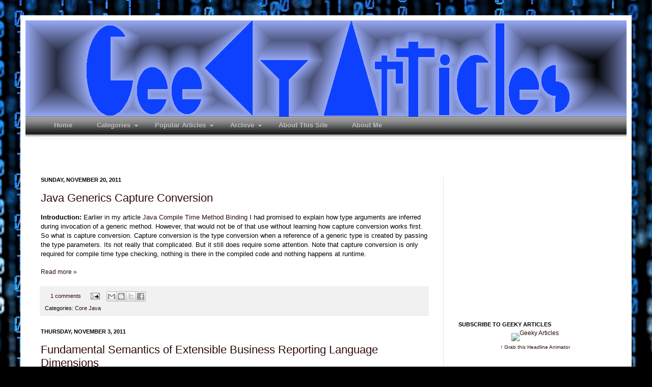

--- FILE ---
content_type: text/html; charset=UTF-8
request_url: https://www.geekyarticles.com/2011/11/
body_size: 15600
content:
<!DOCTYPE html>
<html class='v2' dir='ltr' xmlns='http://www.w3.org/1999/xhtml' xmlns:b='http://www.google.com/2005/gml/b' xmlns:data='http://www.google.com/2005/gml/data' xmlns:expr='http://www.google.com/2005/gml/expr'>
<head>
<link href='https://www.blogger.com/static/v1/widgets/335934321-css_bundle_v2.css' rel='stylesheet' type='text/css'/>
<meta content='IE=EmulateIE7' http-equiv='X-UA-Compatible'/>
<meta content='width=1100' name='viewport'/>
<meta content='text/html; charset=UTF-8' http-equiv='Content-Type'/>
<meta content='blogger' name='generator'/>
<link href='https://www.geekyarticles.com/favicon.ico' rel='icon' type='image/x-icon'/>
<link href='http://www.geekyarticles.com/2011/11/' rel='canonical'/>
<link rel="alternate" type="application/atom+xml" title="Geeky Articles - Atom" href="https://www.geekyarticles.com/feeds/posts/default" />
<link rel="alternate" type="application/rss+xml" title="Geeky Articles - RSS" href="https://www.geekyarticles.com/feeds/posts/default?alt=rss" />
<link rel="service.post" type="application/atom+xml" title="Geeky Articles - Atom" href="https://www.blogger.com/feeds/5306086298334190114/posts/default" />
<!--Can't find substitution for tag [blog.ieCssRetrofitLinks]-->
<meta content='http://www.geekyarticles.com/2011/11/' property='og:url'/>
<meta content='Geeky Articles' property='og:title'/>
<meta content='(Having problems temporarily due to probably some changes google made in blogger. Working hard to fix this).' property='og:description'/>
<title>Geeky Articles: November 2011</title>
<style id='page-skin-1' type='text/css'><!--
/*
-----------------------------------------------
Blogger Template Style
Name:     Simple
Designer: Josh Peterson
URL:      www.noaesthetic.com
----------------------------------------------- */
#navbar-iframe {
display: none !important;
}
/* Variable definitions
====================
<Variable name="keycolor" description="Main Color" type="color" default="#66bbdd"/>
<Group description="Page Text" selector="body">
<Variable name="body.font" description="Font" type="font"
default="normal normal 12px Arial, Tahoma, Helvetica, FreeSans, sans-serif"/>
<Variable name="body.text.color" description="Text Color" type="color" default="#222222"/>
</Group>
<Group description="Backgrounds" selector=".body-fauxcolumns-outer">
<Variable name="body.background.color" description="Outer Background" type="color" default="#66bbdd"/>
<Variable name="content.background.color" description="Main Background" type="color" default="#ffffff"/>
<Variable name="header.background.color" description="Header Background" type="color" default="transparent"/>
</Group>
<Group description="Links" selector=".main-outer">
<Variable name="link.color" description="Link Color" type="color" default="#2288bb"/>
<Variable name="link.visited.color" description="Visited Color" type="color" default="#888888"/>
<Variable name="link.hover.color" description="Hover Color" type="color" default="#33aaff"/>
</Group>
<Group description="Blog Title" selector=".header h1">
<Variable name="header.font" description="Font" type="font"
default="normal normal 60px Arial, Tahoma, Helvetica, FreeSans, sans-serif"/>
<Variable name="header.text.color" description="Title Color" type="color" default="#3399bb" />
</Group>
<Group description="Blog Description" selector=".header .description">
<Variable name="description.text.color" description="Description Color" type="color"
default="#777777" />
</Group>
<Group description="Tabs Text" selector=".tabs-inner .widget li a">
<Variable name="tabs.font" description="Font" type="font"
default="normal normal 14px Arial, Tahoma, Helvetica, FreeSans, sans-serif"/>
<Variable name="tabs.text.color" description="Text Color" type="color" default="#999999"/>
<Variable name="tabs.selected.text.color" description="Selected Color" type="color" default="#000000"/>
</Group>
<Group description="Tabs Background" selector=".tabs-outer .PageList">
<Variable name="tabs.background.color" description="Background Color" type="color" default="#f5f5f5"/>
<Variable name="tabs.selected.background.color" description="Selected Color" type="color" default="#eeeeee"/>
</Group>
<Group description="Post Title" selector="h3.post-title, .comments h4">
<Variable name="post.title.font" description="Font" type="font"
default="normal normal 22px Arial, Tahoma, Helvetica, FreeSans, sans-serif"/>
</Group>
<Group description="Date Header" selector=".date-header">
<Variable name="date.header.color" description="Text Color" type="color"
default="#000000"/>
<Variable name="date.header.background.color" description="Background Color" type="color"
default="transparent"/>
</Group>
<Group description="Post Footer" selector=".post-footer">
<Variable name="post.footer.text.color" description="Text Color" type="color" default="#666666"/>
<Variable name="post.footer.background.color" description="Background Color" type="color"
default="#f9f9f9"/>
<Variable name="post.footer.border.color" description="Shadow Color" type="color" default="#eeeeee"/>
</Group>
<Group description="Gadgets" selector="h2">
<Variable name="widget.title.font" description="Title Font" type="font"
default="normal bold 11px Arial, Tahoma, Helvetica, FreeSans, sans-serif"/>
<Variable name="widget.title.text.color" description="Title Color" type="color" default="#000000"/>
<Variable name="widget.alternate.text.color" description="Alternate Color" type="color" default="#999999"/>
</Group>
<Group description="Images" selector=".main-inner">
<Variable name="image.background.color" description="Background Color" type="color" default="#ffffff"/>
<Variable name="image.border.color" description="Border Color" type="color" default="#eeeeee"/>
<Variable name="image.text.color" description="Caption Text Color" type="color" default="#000000"/>
</Group>
<Group description="Accents" selector=".content-inner">
<Variable name="body.rule.color" description="Separator Line Color" type="color" default="#eeeeee"/>
<Variable name="tabs.border.color" description="Tabs Border Color" type="color" default="#e5e5e5"/>
</Group>
<Variable name="body.background" description="Body Background" type="background"
color="#d64646" default="$(color) none repeat scroll top left"/>
<Variable name="body.background.override" description="Body Background Override" type="string" default=""/>
<Variable name="body.background.gradient.cap" description="Body Gradient Cap" type="url"
default="url(http://www.blogblog.com/1kt/simple/gradients_light.png)"/>
<Variable name="body.background.gradient.tile" description="Body Gradient Tile" type="url"
default="url(http://www.blogblog.com/1kt/simple/body_gradient_tile_light.png)"/>
<Variable name="content.background.color.selector" description="Content Background Color Selector" type="string" default=".content-inner"/>
<Variable name="content.padding" description="Content Padding" type="length" default="10px"/>
<Variable name="content.padding.horizontal" description="Content Horizontal Padding" type="length" default="10px"/>
<Variable name="content.shadow.spread" description="Content Shadow Spread" type="length" default="40px"/>
<Variable name="content.shadow.spread.webkit" description="Content Shadow Spread (WebKit)" type="length" default="5px"/>
<Variable name="content.shadow.spread.ie" description="Content Shadow Spread (IE)" type="length" default="10px"/>
<Variable name="main.border.width" description="Main Border Width" type="length" default="0"/>
<Variable name="header.background.gradient" description="Header Gradient" type="url" default="none"/>
<Variable name="header.shadow.offset.left" description="Header Shadow Offset Left" type="length" default="-1px"/>
<Variable name="header.shadow.offset.top" description="Header Shadow Offset Top" type="length" default="-1px"/>
<Variable name="header.shadow.spread" description="Header Shadow Spread" type="length" default="1px"/>
<Variable name="header.padding" description="Header Padding" type="length" default="30px"/>
<Variable name="header.border.size" description="Header Border Size" type="length" default="1px"/>
<Variable name="header.bottom.border.size" description="Header Bottom Border Size" type="length" default="1px"/>
<Variable name="header.border.horizontalsize" description="Header Horizontal Border Size" type="length" default="0"/>
<Variable name="description.text.size" description="Description Text Size" type="string" default="140%"/>
<Variable name="tabs.margin.top" description="Tabs Margin Top" type="length" default="0" />
<Variable name="tabs.margin.side" description="Tabs Side Margin" type="length" default="30px" />
<Variable name="tabs.background.gradient" description="Tabs Background Gradient" type="url"
default="url(http://www.blogblog.com/1kt/simple/gradients_light.png)"/>
<Variable name="tabs.border.width" description="Tabs Border Width" type="length" default="1px"/>
<Variable name="tabs.bevel.border.width" description="Tabs Bevel Border Width" type="length" default="1px"/>
<Variable name="date.header.padding" description="Date Header Padding" type="string" default="inherit"/>
<Variable name="date.header.letterspacing" description="Date Header Letter Spacing" type="string" default="inherit"/>
<Variable name="date.header.margin" description="Date Header Margin" type="string" default="inherit"/>
<Variable name="post.margin.bottom" description="Post Bottom Margin" type="length" default="25px"/>
<Variable name="image.border.small.size" description="Image Border Small Size" type="length" default="2px"/>
<Variable name="image.border.large.size" description="Image Border Large Size" type="length" default="5px"/>
<Variable name="page.width.selector" description="Page Width Selector" type="string" default=".region-inner"/>
<Variable name="page.width" description="Page Width" type="string" default="auto"/>
<Variable name="main.section.margin" description="Main Section Margin" type="length" default="15px"/>
<Variable name="main.padding" description="Main Padding" type="length" default="15px"/>
<Variable name="main.padding.top" description="Main Padding Top" type="length" default="30px"/>
<Variable name="main.padding.bottom" description="Main Padding Bottom" type="length" default="30px"/>
<Variable name="paging.background"
color="#ffffff"
description="Background of blog paging area" type="background"
default="transparent none no-repeat scroll top center"/>
<Variable name="footer.bevel" description="Bevel border length of footer" type="length" default="0"/>
<Variable name="mobile.background.overlay" description="Mobile Background Overlay" type="string"
default="transparent none repeat scroll top left"/>
<Variable name="mobile.background.size" description="Mobile Background Size" type="string" default="auto"/>
<Variable name="startSide" description="Side where text starts in blog language" type="automatic" default="left"/>
<Variable name="endSide" description="Side where text ends in blog language" type="automatic" default="right"/>
*/
/* Content
----------------------------------------------- */
body {
font: normal normal 12px Arial, Tahoma, Helvetica, FreeSans, sans-serif;
color: #000000;
background: #000000 url(//themes.googleusercontent.com/image?id=1i_daHMzkzBNcV-v7uOhVYquMt20FCMbbTFxcHAARidZ6PYKs5-KeUa4Gm0erJ5vHVpot) repeat-x scroll top center /* Credit: enot-poloskun (http://www.istockphoto.com/googleimages.php?id=2904973&platform=blogger) */;
padding: 0 40px 40px 40px;
}
html body .region-inner {
min-width: 0;
max-width: 100%;
width: 100%;
}
a:link {
text-decoration:none;
color: #2e0a08;
}
a:visited {
text-decoration:none;
color: #696969;
}
a:hover {
text-decoration:underline;
color: #ff2707;
}
.body-fauxcolumn-outer .fauxcolumn-inner {
background: transparent none repeat scroll top left;
_background-image: none;
}
.body-fauxcolumn-outer .cap-top {
position: absolute;
z-index: 1;
height: 400px;
width: 100%;
background: #000000 url(//themes.googleusercontent.com/image?id=1i_daHMzkzBNcV-v7uOhVYquMt20FCMbbTFxcHAARidZ6PYKs5-KeUa4Gm0erJ5vHVpot) repeat-x scroll top center /* Credit: enot-poloskun (http://www.istockphoto.com/googleimages.php?id=2904973&platform=blogger) */;
}
.body-fauxcolumn-outer .cap-top .cap-left {
width: 100%;
background: transparent none repeat-x scroll top left;
_background-image: none;
}
.content-outer {
-moz-box-shadow: 0 0 40px rgba(0, 0, 0, .15);
-webkit-box-shadow: 0 0 5px rgba(0, 0, 0, .15);
-goog-ms-box-shadow: 0 0 10px #333333;
box-shadow: 0 0 40px rgba(0, 0, 0, .15);
margin-bottom: 1px;
}
.content-inner {
padding: 10px 10px;
}
.content-inner {
background-color: #ffffff;
}
/* Header
----------------------------------------------- */
.header-outer {
background: transparent none repeat-x scroll 0 -400px;
_background-image: none;
}
.Header h1 {
font: normal normal 60px Arial, Tahoma, Helvetica, FreeSans, sans-serif;
color: #6f1e21;
text-shadow: -1px -1px 1px rgba(0, 0, 0, .2);
}
.Header h1 a {
color: #6f1e21;
}
.Header .description {
font-size: 140%;
color: #464646;
}
.header-inner .Header .titlewrapper {
padding: 22px 30px;
}
.header-inner .Header .descriptionwrapper {
padding: 0 30px;
}
/* Tabs
----------------------------------------------- */
.tabs-inner .section:first-child {
border-top: 1px solid #e6e6e6;
}
.tabs-inner .section:first-child ul {
margin-top: -1px;
border-top: 1px solid #e6e6e6;
border-left: 0 solid #e6e6e6;
border-right: 0 solid #e6e6e6;
}
.tabs-inner .widget ul {
background: #ededed url(//www.blogblog.com/1kt/simple/gradients_light.png) repeat-x scroll 0 -800px;
_background-image: none;
border-bottom: 1px solid #e6e6e6;
margin-top: 0;
margin-left: -30px;
margin-right: -30px;
}
.tabs-inner .widget li a {
display: inline-block;
padding: .6em 1em;
font: normal normal 14px Arial, Tahoma, Helvetica, FreeSans, sans-serif;
color: #838383;
border-left: 1px solid #ffffff;
border-right: 1px solid #e6e6e6;
}
.tabs-inner .widget li:first-child a {
border-left: none;
}
.tabs-inner .widget li.selected a, .tabs-inner .widget li a:hover {
color: #000000;
background-color: #e5e5e5;
text-decoration: none;
}
/* Columns
----------------------------------------------- */
.main-outer {
border-top: 0 solid #e5e5e5;
}
.fauxcolumn-left-outer .fauxcolumn-inner {
border-right: 1px solid #e5e5e5;
}
.fauxcolumn-right-outer .fauxcolumn-inner {
border-left: 1px solid #e5e5e5;
}
/* Headings
----------------------------------------------- */
h2 {
margin: 0 0 1em 0;
font: normal bold 11px Arial, Tahoma, Helvetica, FreeSans, sans-serif;
color: #000000;
text-transform: uppercase;
}
/* Widgets
----------------------------------------------- */
.widget .zippy {
color: #838383;
text-shadow: 2px 2px 1px rgba(0, 0, 0, .1);
}
.widget .popular-posts ul {
list-style: none;
}
/* Posts
----------------------------------------------- */
.date-header span {
background-color: transparent;
color: #000000;
padding: inherit;
letter-spacing: inherit;
margin: inherit;
}
.main-inner {
padding-top: 30px;
padding-bottom: 30px;
}
.main-inner .column-center-inner {
padding: 0 15px;
}
.main-inner .column-center-inner .section {
margin: 0 15px;
}
.post {
margin: 0 0 25px 0;
}
h3.post-title, .comments h4 {
font: normal normal 22px Arial, Tahoma, Helvetica, FreeSans, sans-serif;
margin: .75em 0 0;
}
.post-body {
font-size: 110%;
line-height: 1.4;
position: relative;
}
.post-body img, .post-body .tr-caption-container, .Profile img, .Image img,
.BlogList .item-thumbnail img {
padding: 2px;
background: #ffffff;
border: 1px solid #e5e5e5;
-moz-box-shadow: 1px 1px 5px rgba(0, 0, 0, .1);
-webkit-box-shadow: 1px 1px 5px rgba(0, 0, 0, .1);
box-shadow: 1px 1px 5px rgba(0, 0, 0, .1);
}
.post-body img, .post-body .tr-caption-container {
padding: 5px;
}
.post-body .tr-caption-container {
color: #000000;
}
.post-body .tr-caption-container img {
padding: 0;
background: transparent;
border: none;
-moz-box-shadow: 0 0 0 rgba(0, 0, 0, .1);
-webkit-box-shadow: 0 0 0 rgba(0, 0, 0, .1);
box-shadow: 0 0 0 rgba(0, 0, 0, .1);
}
.post-header {
margin: 0 0 1.5em;
line-height: 1.6;
font-size: 90%;
}
.post-footer {
margin: 20px -2px 0;
padding: 5px 10px;
color: #000000;
background-color: #f1f1f1;
border-bottom: 1px solid #e5e5e5;
line-height: 1.6;
font-size: 90%;
}
#comments .comment-author {
padding-top: 1.5em;
border-top: 1px solid #e5e5e5;
background-position: 0 1.5em;
}
#comments .comment-author:first-child {
padding-top: 0;
border-top: none;
}
.avatar-image-container {
margin: .2em 0 0;
}
#comments .avatar-image-container img {
border: 1px solid #e5e5e5;
}
/* Accents
---------------------------------------------- */
.section-columns td.columns-cell {
border-left: 1px solid #e5e5e5;
}
.blog-pager {
background: transparent none no-repeat scroll top center;
}
.blog-pager-older-link, .home-link,
.blog-pager-newer-link {
background-color: #ffffff;
padding: 5px;
}
.footer-outer {
border-top: 0 dashed #bbbbbb;
}
/* Mobile
----------------------------------------------- */
body.mobile  {
background-size: auto;
}
.mobile .body-fauxcolumn-outer {
background: transparent none repeat scroll top left;
}
.mobile .body-fauxcolumn-outer .cap-top {
background-size: 100% auto;
}
.mobile .content-outer {
-webkit-box-shadow: 0 0 3px rgba(0, 0, 0, .15);
box-shadow: 0 0 3px rgba(0, 0, 0, .15);
padding: 0 40px;
}
body.mobile .AdSense {
margin: 0 -40px;
}
.mobile .tabs-inner .widget ul {
margin-left: 0;
margin-right: 0;
}
.mobile .post {
margin: 0;
}
.mobile .main-inner .column-center-inner .section {
margin: 0;
}
.mobile .date-header span {
padding: 0.1em 10px;
margin: 0 -10px;
}
.mobile h3.post-title {
margin: 0;
}
.mobile .blog-pager {
background: transparent none no-repeat scroll top center;
}
.mobile .footer-outer {
border-top: none;
}
.mobile .main-inner, .mobile .footer-inner {
background-color: #ffffff;
}
.mobile-index-contents {
color: #000000;
}
.mobile-link-button {
background-color: #2e0a08;
}
.mobile-link-button a:link, .mobile-link-button a:visited {
color: #d64646;
}
.mobile .tabs-inner .section:first-child {
border-top: none;
}
.mobile .tabs-inner .PageList .widget-content {
background-color: #e5e5e5;
color: #000000;
border-top: 1px solid #e6e6e6;
border-bottom: 1px solid #e6e6e6;
}
.mobile .tabs-inner .PageList .widget-content .pagelist-arrow {
border-left: 1px solid #e6e6e6;
}

--></style>
<style id='template-skin-1' type='text/css'><!--
body {
min-width: 1200px;
}
.content-outer, .content-fauxcolumn-outer, .region-inner {
min-width: 1200px;
max-width: 1200px;
_width: 1200px;
}
.main-inner .columns {
padding-left: 0px;
padding-right: 360px;
}
.main-inner .fauxcolumn-center-outer {
left: 0px;
right: 360px;
/* IE6 does not respect left and right together */
_width: expression(this.parentNode.offsetWidth -
parseInt("0px") -
parseInt("360px") + 'px');
}
.main-inner .fauxcolumn-left-outer {
width: 0px;
}
.main-inner .fauxcolumn-right-outer {
width: 360px;
}
.main-inner .column-left-outer {
width: 0px;
right: 100%;
margin-left: -0px;
}
.main-inner .column-right-outer {
width: 360px;
margin-right: -360px;
}
#layout {
min-width: 0;
}
#layout .content-outer {
min-width: 0;
width: 800px;
}
#layout .region-inner {
min-width: 0;
width: auto;
}
.bg {background: url(https://blogger.googleusercontent.com/img/b/R29vZ2xl/AVvXsEjcm7Wif-QzWxsuLgZih2Zk_iChfZ8GXoYH62TUWju-qH7ovwQ5Zw9hkDBK5I8z3jslOsUHd9_uc6hM0-hFEgJV01H7zr0xsYM8At3mOiqkVZjFfbNYiX71yRqFeg-44rVsMRuOSLl7Ette/s320/button4.gif);}
.menu {padding:0 0 0 32px; margin:0; list-style:none; height:40px; background:#fff url(https://blogger.googleusercontent.com/img/b/R29vZ2xl/AVvXsEgxPrdVMmnOQ5GS1EQMopyNGpyuEiM6XaHYim2GjXRk0H-GLA9XGFRAKuSPteRD2WVd0YIOcha74qX80sRCC1Eu3OwGJL1Rxx13wm_nNGQKIyiHZdHfoGFah-mCoPkWUgoUt_hnqFbPwOSa/s320/button1a.gif) repeat-x; position:relative; font-family:arial, verdana, sans-serif; }
.menu li.top {display:block; float:left; position:relative;}
.menu li a.top_link {display:block; float:left; height:40px; line-height:33px; color:#bbb; text-decoration:none; font-size:13px; font-weight:bold; padding:0 0 0 12px; cursor:pointer;}
.menu li a.top_link span {float:left; font-weight:bold; display:block; padding:0 24px 0 12px; height:40px;}
.menu li a.top_link span.down {float:left; display:block; padding:0 24px 0 12px; height:40px; background:url(https://blogger.googleusercontent.com/img/b/R29vZ2xl/AVvXsEgRgZITgqu3wW-RzH3df51BQYcjs8OzuRJedLTEY8dRn4VkSiubovxku8_72Bje4gWzhPl3I8sw5ufAwjPTjef23zZdjahLbQZsm16l3LfhbQA4nK8P6ZwULP6jOid8Rd1SHF3Mn2CV4AP-/s320/down.gif) no-repeat right top;}
.menu li a.top_link:hover {color:#000; background: url(https://blogger.googleusercontent.com/img/b/R29vZ2xl/AVvXsEjcm7Wif-QzWxsuLgZih2Zk_iChfZ8GXoYH62TUWju-qH7ovwQ5Zw9hkDBK5I8z3jslOsUHd9_uc6hM0-hFEgJV01H7zr0xsYM8At3mOiqkVZjFfbNYiX71yRqFeg-44rVsMRuOSLl7Ette/s320/button4.gif) no-repeat;}
.menu li a.top_link:hover span {background:url(https://blogger.googleusercontent.com/img/b/R29vZ2xl/AVvXsEjcm7Wif-QzWxsuLgZih2Zk_iChfZ8GXoYH62TUWju-qH7ovwQ5Zw9hkDBK5I8z3jslOsUHd9_uc6hM0-hFEgJV01H7zr0xsYM8At3mOiqkVZjFfbNYiX71yRqFeg-44rVsMRuOSLl7Ette/s320/button4.gif) no-repeat right top;}
/*.menu li a.top_link:hover span.down {background:url(https://blogger.googleusercontent.com/img/b/R29vZ2xl/AVvXsEji8QENRIR36nJDvOxDgpxRKQNhnneI9rJoZ1oPDDxf2_9CDGyegc76n_6TiP0QITHEKW0LctjPZN5r9bx8b6eMkPlD-gJPRh_2dx6wkqhaXskaHmIyh7tuveqsBqGal-rNY4TUvBhtCb3c/s320/button4a.gif) no-repeat right top;}*/
.menu li:hover &gt; a.top_link {color:#000; background: url(https://blogger.googleusercontent.com/img/b/R29vZ2xl/AVvXsEjcm7Wif-QzWxsuLgZih2Zk_iChfZ8GXoYH62TUWju-qH7ovwQ5Zw9hkDBK5I8z3jslOsUHd9_uc6hM0-hFEgJV01H7zr0xsYM8At3mOiqkVZjFfbNYiX71yRqFeg-44rVsMRuOSLl7Ette/s320/button4.gif) no-repeat;}
.menu li:hover &gt; a.top_link span {background:url(https://blogger.googleusercontent.com/img/b/R29vZ2xl/AVvXsEjcm7Wif-QzWxsuLgZih2Zk_iChfZ8GXoYH62TUWju-qH7ovwQ5Zw9hkDBK5I8z3jslOsUHd9_uc6hM0-hFEgJV01H7zr0xsYM8At3mOiqkVZjFfbNYiX71yRqFeg-44rVsMRuOSLl7Ette/s320/button4.gif) no-repeat right top;}
.menu li:hover &gt; a.top_link span.down {background:url(https://blogger.googleusercontent.com/img/b/R29vZ2xl/AVvXsEji8QENRIR36nJDvOxDgpxRKQNhnneI9rJoZ1oPDDxf2_9CDGyegc76n_6TiP0QITHEKW0LctjPZN5r9bx8b6eMkPlD-gJPRh_2dx6wkqhaXskaHmIyh7tuveqsBqGal-rNY4TUvBhtCb3c/s320/button4a.gif) no-repeat right top;}
.menu table {border-collapse:collapse; width:0; height:0; position:absolute; top:0; left:0;}
.menu a:hover {visibility:visible;}
.menu li:hover {position:relative; z-index:2000;}
.menu ul,
.menu :hover ul ul,
.menu :hover ul :hover ul ul,
.menu :hover ul :hover ul :hover ul ul,
.menu :hover ul :hover ul :hover ul :hover ul ul {position:absolute; left:-9999px; top:-9999px; width:0; height:0; margin:0; padding:0; list-style:none; visibility:visible;}
.menu :hover ul {left:2px; top:40px; right:2px; background: #fff; padding:3px 0; border:1px solid #999999; white-space:nowrap; width:200px; height:auto; visibility:visible;}
.menu :hover ul li {display:block; height:20px; position:relative; float:left; width:205px; visibility:visible; z-index:2000}
.menu :hover ul li a {font-weight:normal;display:block; font-size:11px; height:20px; width:192px; line-height:20px; text-indent:5px; color:#000; text-decoration:none; border:3px solid #fff; border-width:0 0 0 3px;}
.menu :hover ul li a.fly {background:#fff url(https://blogger.googleusercontent.com/img/b/R29vZ2xl/AVvXsEghsnrQWaRxsfqG6RRI0Vd11jPclnqWiZTLeiGKhSnrohF89dsXSb_bsfEWW67BlaKIeYAVGSUgLPtNwRCkyyOmScWl3qSAYjJKh1KbRFhRWJ-3ZrhYNOjop7DvbhuCeC-7Mp8G2Ocnv21I/s320/arrow.gif) 180px 7px no-repeat;}
.menu :hover ul li a:hover {background:#999999; color:#fff;}
.menu :hover ul li a.fly:hover {background:#999999 url(https://blogger.googleusercontent.com/img/b/R29vZ2xl/AVvXsEgjS2W6qpaKHCOSk8toQW0nUxRLspqSGnA_xkvqjzIVww2jEBcH2tZ9qklIdb0gcQ1xwNu44YwfT003p9tfAVdP7RfDz2BOlRanGy2w4SQgJZIa1oRT6xx0e7W_zn0I3prK4-JcTMYGlIYe/s320/arrow_over.gif) 180px 7px no-repeat; color:#fff;}
.menu :hover ul li:hover &gt; a.fly {background:#999999 url(https://blogger.googleusercontent.com/img/b/R29vZ2xl/AVvXsEgjS2W6qpaKHCOSk8toQW0nUxRLspqSGnA_xkvqjzIVww2jEBcH2tZ9qklIdb0gcQ1xwNu44YwfT003p9tfAVdP7RfDz2BOlRanGy2w4SQgJZIa1oRT6xx0e7W_zn0I3prK4-JcTMYGlIYe/s320/arrow_over.gif) 80px 7px no-repeat; color:#fff;}
.menu :hover ul :hover ul,
.menu :hover ul :hover ul :hover ul :hover ul,
.menu :hover ul :hover ul :hover ul :hover ul :hover ul
{left:205px; top:-4px; background: #fff; padding:3px 0; border:1px solid 999999; white-space:nowrap; width:200px; z-index:2000; height:auto;}
.menu :hover ul :hover ul :hover ul
{left:205px; top:-4px; background: #fff; padding:3px 0; border:1px solid 999999; white-space:nowrap; width:300px; z-index:2000; height:auto;}
.menu :hover ul :hover ul :hover li a {font-weight:normal;display:block; font-size:11px; height:20px; width:292px; line-height:20px; text-indent:5px; color:#000; text-decoration:none; border:3px solid #fff; border-width:0 0 0 3px;}
.menu :hover ul.subLong {left:2px; top:40px; right:2px; background: #fff; padding:3px 0; border:1px solid #999999; white-space:nowrap; width:400px; height:auto; visibility:visible;}
.menu :hover ul.subLong li {display:block; height:20px; position:relative; float:left; width:350px; visibility:visible; z-index:2000}
.menu :hover ul.subLong li a {font-weight:normal;display:block; font-size:11px; height:20px; width:392px; line-height:20px; text-indent:5px; color:#000; text-decoration:none; border:3px solid #fff; border-width:0 0 0 3px;}
--></style>
<link href='https://www.blogger.com/dyn-css/authorization.css?targetBlogID=5306086298334190114&amp;zx=5beaae50-bc06-43f6-84f4-35444f48b828' media='none' onload='if(media!=&#39;all&#39;)media=&#39;all&#39;' rel='stylesheet'/><noscript><link href='https://www.blogger.com/dyn-css/authorization.css?targetBlogID=5306086298334190114&amp;zx=5beaae50-bc06-43f6-84f4-35444f48b828' rel='stylesheet'/></noscript>
<meta name='google-adsense-platform-account' content='ca-host-pub-1556223355139109'/>
<meta name='google-adsense-platform-domain' content='blogspot.com'/>

<!-- data-ad-client=ca-pub-7320220140470682 -->

</head>
<body class='loading'>
<div class='navbar section' id='navbar'><div class='widget Navbar' data-version='1' id='Navbar1'><script type="text/javascript">
    function setAttributeOnload(object, attribute, val) {
      if(window.addEventListener) {
        window.addEventListener('load',
          function(){ object[attribute] = val; }, false);
      } else {
        window.attachEvent('onload', function(){ object[attribute] = val; });
      }
    }
  </script>
<div id="navbar-iframe-container"></div>
<script type="text/javascript" src="https://apis.google.com/js/platform.js"></script>
<script type="text/javascript">
      gapi.load("gapi.iframes:gapi.iframes.style.bubble", function() {
        if (gapi.iframes && gapi.iframes.getContext) {
          gapi.iframes.getContext().openChild({
              url: 'https://www.blogger.com/navbar/5306086298334190114?origin\x3dhttps://www.geekyarticles.com',
              where: document.getElementById("navbar-iframe-container"),
              id: "navbar-iframe"
          });
        }
      });
    </script><script type="text/javascript">
(function() {
var script = document.createElement('script');
script.type = 'text/javascript';
script.src = '//pagead2.googlesyndication.com/pagead/js/google_top_exp.js';
var head = document.getElementsByTagName('head')[0];
if (head) {
head.appendChild(script);
}})();
</script>
</div></div>
<div class='body-fauxcolumns'>
<div class='fauxcolumn-outer body-fauxcolumn-outer'>
<div class='cap-top'>
<div class='cap-left'></div>
<div class='cap-right'></div>
</div>
<div class='fauxborder-left'>
<div class='fauxborder-right'></div>
<div class='fauxcolumn-inner'>
</div>
</div>
<div class='cap-bottom'>
<div class='cap-left'></div>
<div class='cap-right'></div>
</div>
</div>
</div>
<div class='content'>
<div class='content-fauxcolumns'>
<div class='fauxcolumn-outer content-fauxcolumn-outer'>
<div class='cap-top'>
<div class='cap-left'></div>
<div class='cap-right'></div>
</div>
<div class='fauxborder-left'>
<div class='fauxborder-right'></div>
<div class='fauxcolumn-inner'>
</div>
</div>
<div class='cap-bottom'>
<div class='cap-left'></div>
<div class='cap-right'></div>
</div>
</div>
</div>
<div class='content-outer'>
<div class='content-cap-top cap-top'>
<div class='cap-left'></div>
<div class='cap-right'></div>
</div>
<div class='fauxborder-left content-fauxborder-left'>
<div class='fauxborder-right content-fauxborder-right'></div>
<div class='content-inner'>
<header>
<div class='header-outer'>
<div class='header-cap-top cap-top'>
<div class='cap-left'></div>
<div class='cap-right'></div>
</div>
<div class='fauxborder-left header-fauxborder-left'>
<div class='fauxborder-right header-fauxborder-right'></div>
<div class='region-inner header-inner'>
<div class='header section' id='header'><div class='widget Header' data-version='1' id='Header1'>
<div id='header-inner'>
<a href='https://www.geekyarticles.com/' style='display: block'>
<img alt='Geeky Articles' height='189px; ' id='Header1_headerimg' src='https://blogger.googleusercontent.com/img/b/R29vZ2xl/AVvXsEjGqgHEoEvK9iMmqo7Tdxm0XIVjophdhIaCSOO3DTlMe4Nwc0IRtmDWxqtbQK7fxI1FEL91dwGJ13xinGSciqoJO1xbm7xR9OH3DSMspX_2c059ZmnqnJF1atWk6YPRf_iCl3HvAQRY_8_N/s1600/geekyglow.png' style='display: block' width='1202px; '/>
</a>
</div>
</div></div>
<!--Menu Bar-->
<div class='tabs section' id='crosscol'>
<div>
<ul class='menu'>
<li class='top'><a class='top_link' href='http://www.geekyarticles.com/'><span>Home</span></a></li>
<li class='top'><a class='top_link' href='/'><span class='down'>Categories</span></a>
<ul class='sub' id='articleListView'>
</ul>
</li>
<li class='top'><a class='top_link' href='/'><span class='down'>Popular Articles</span></a>
<ul class='subLong' id='popularListView'>
</ul>
</li>
<li class='top'><a class='top_link' href='/'><span class='down'>Archive</span></a>
<span id='archiveView'>
</span>
</li>
<li class='top'><a class='top_link' href='http://www.geekyarticles.com/p/about-this-site.html'><span>About This Site</span></a></li>
<li class='top'><a class='top_link' href='http://www.geekyarticles.com/p/about-me.html'><span>About Me</span></a></li>
</ul>
<div id='atricleHidden' style='visibility:hidden;height:1px'>
<div class='section' id='atrticlesSection'><div class='widget Label' data-version='1' id='Label2'>
<li><a dir='ltr' href='https://www.geekyarticles.com/search/label/ASM'>ASM (2)</a></li>
<li><a dir='ltr' href='https://www.geekyarticles.com/search/label/BCEL'>BCEL (4)</a></li>
<li><a dir='ltr' href='https://www.geekyarticles.com/search/label/Core%20Java'>Core Java (15)</a></li>
<li><a dir='ltr' href='https://www.geekyarticles.com/search/label/Data%20Structure'>Data Structure (1)</a></li>
<li><a dir='ltr' href='https://www.geekyarticles.com/search/label/Java%20EE'>Java EE (1)</a></li>
<li><a dir='ltr' href='https://www.geekyarticles.com/search/label/Java%20Instrumentation'>Java Instrumentation (1)</a></li>
<li><a dir='ltr' href='https://www.geekyarticles.com/search/label/Jigsaw'>Jigsaw (1)</a></li>
<li><a dir='ltr' href='https://www.geekyarticles.com/search/label/Lambda'>Lambda (1)</a></li>
<li><a dir='ltr' href='https://www.geekyarticles.com/search/label/News'>News (3)</a></li>
<li><a dir='ltr' href='https://www.geekyarticles.com/search/label/Others'>Others (2)</a></li>
<li><a dir='ltr' href='https://www.geekyarticles.com/search/label/XBRL'>XBRL (5)</a></li>
<li><a dir='ltr' href='https://www.geekyarticles.com/search/label/XML'>XML (7)</a></li>
</div></div>
</div>
<div id='popularHidden' style='visibility:hidden;height:1px'>
<div class='section' id='popularSection'><div class='widget PopularPosts' data-version='1' id='PopularPosts1'>
<div class='widget-content popular-posts'>
<li>
<a href='https://www.geekyarticles.com/2011/10/manipulating-java-class-files-with-asm.html'>Manipulating Java Class Files with ASM 4 - Part One : Hello World!</a>
</li>
<li>
<a href='https://www.geekyarticles.com/2011/10/manipulating-java-class-files-with-asm_13.html'>Manipulating Java Class Files with ASM 4 - Part Two: Tree API</a>
</li>
<li>
<a href='https://www.geekyarticles.com/2012/01/whats-cooking-in-java-8-project-lambda.html'>What's Cooking in Java 8 - Project Lambda</a>
</li>
<li>
<a href='https://www.geekyarticles.com/2011/08/manipulating-java-class-files-with-bcel.html'>Manipulating Java Class Files with BCEL - Part One : Hello World!</a>
</li>
<li>
<a href='https://www.geekyarticles.com/2012/04/whats-cooking-in-java-8-project-jigsaw.html'>What's Cooking in Java 8 - Project Jigsaw</a>
</li>
</div>
</div></div>
</div>
<div id='archiveHidden' style='visibility:hidden;height:1px'>
<div class='section' id='archivesSection'><div class='widget BlogArchive' data-version='1' id='BlogArchive2'>
<ul class='sub'>
<li>
<a class='fly' href='https://www.geekyarticles.com/2017/'>2017 (1)</a>
<ul class='sub'>
<li>
<a class='fly' href='https://www.geekyarticles.com/2017/04/'>April (1)</a>
</li>
</ul>
</li>
<li>
<a class='fly' href='https://www.geekyarticles.com/2016/'>2016 (1)</a>
<ul class='sub'>
<li>
<a class='fly' href='https://www.geekyarticles.com/2016/10/'>October (1)</a>
</li>
</ul>
</li>
<li>
<a class='fly' href='https://www.geekyarticles.com/2014/'>2014 (1)</a>
<ul class='sub'>
<li>
<a class='fly' href='https://www.geekyarticles.com/2014/02/'>February (1)</a>
</li>
</ul>
</li>
<li>
<a class='fly' href='https://www.geekyarticles.com/2012/'>2012 (2)</a>
<ul class='sub'>
<li>
<a class='fly' href='https://www.geekyarticles.com/2012/04/'>April (1)</a>
</li>
<li>
<a class='fly' href='https://www.geekyarticles.com/2012/01/'>January (1)</a>
</li>
</ul>
</li>
<li>
<a class='fly' href='https://www.geekyarticles.com/2011/'>2011 (22)</a>
<ul class='sub'>
<li>
<a class='fly' href='https://www.geekyarticles.com/2011/11/'>November (2)</a>
<ul class='sub'>
<li><a href='https://www.geekyarticles.com/2011/11/java-generics-capture-conversion.html'>Java Generics Capture Conversion</a></li>
<li><a href='https://www.geekyarticles.com/2011/11/fundamental-semantics-of-extensible.html'>Fundamental Semantics of Extensible Business Repor...</a></li>
</ul>
</li>
<li>
<a class='fly' href='https://www.geekyarticles.com/2011/10/'>October (4)</a>
</li>
<li>
<a class='fly' href='https://www.geekyarticles.com/2011/09/'>September (5)</a>
</li>
<li>
<a class='fly' href='https://www.geekyarticles.com/2011/08/'>August (4)</a>
</li>
<li>
<a class='fly' href='https://www.geekyarticles.com/2011/07/'>July (7)</a>
</li>
</ul>
</li>
</ul>
</div></div>
</div>
<script>
document.getElementById('articleListView').innerHTML=document.getElementById('Label2').innerHTML
document.getElementById('popularListView').innerHTML=document.getElementById('PopularPosts1').innerHTML
document.getElementById('archiveView').innerHTML=document.getElementById('BlogArchive2').innerHTML

</script>
</div>
</div>
</div>
</div>
<div class='header-cap-bottom cap-bottom'>
<div class='cap-left'></div>
<div class='cap-right'></div>
</div>
</div>
</header>
<div class='tabs-outer'>
<div class='tabs-cap-top cap-top'>
<div class='cap-left'></div>
<div class='cap-right'></div>
</div>
<div class='fauxborder-left tabs-fauxborder-left'>
<div class='fauxborder-right tabs-fauxborder-right'></div>
<div class='region-inner tabs-inner'>
<div class='tabs no-items section' id='crosscol'></div>
<div class='tabs section' id='crosscol-overflow'><div class='widget HTML' data-version='1' id='HTML1'>
<div class='widget-content'>
<script type="text/javascript">

  var _gaq = _gaq || [];
  _gaq.push(['_setAccount', 'UA-24637514-1']);
  _gaq.push(['_trackPageview']);

  (function() {
    var ga = document.createElement('script'); ga.type = 'text/javascript'; ga.async = true;
    ga.src = ('https:' == document.location.protocol ? 'https://ssl' : 'http://www') + '.google-analytics.com/ga.js';
    var s = document.getElementsByTagName('script')[0]; s.parentNode.insertBefore(ga, s);
  })();

</script>




			<script id="scriptToAttach">

				function show(idBase, id, codeid, aid){
					document.getElementById(id).innerHTML=document.getElementById(codeid).innerHTML;
					highlightCode(idBase, aid);
				}
				
				function highlightCode(idBase, id){
					var atags=document.getElementById(idBase+"_adiv").getElementsByTagName('a');
					for(i=0;i<atags.length;i++){
						if(id==atags[i].id){
							atags[i].setAttribute("class","codeTabSelected");
						}else{
							atags[i].setAttribute("class","codeTab");
						}
					}
				}

			</script>
			<style>
			a.codeTab{
				background-color:#dddddd; 
				color:#000000;
				text-decoration:none;
				border-width:1px; 
				border-style:solid; 
				padding-top:10px; 
				padding-left:10px; 
				padding-right:10px; 
				padding-bottom:2px; 
				margin:0px; 
				border-top-left-radius:10px; 
				border-top-right-radius:10px; 
				-moz-border-top-left-radius:10px; 
				moz-border-top-right-radius:10px; 
				border-color:black;
				filter: progid:DXImageTransform.Microsoft.gradient(startColorstr='#ffffff', endColorstr='#cccccc'); /* for IE */
				background: -webkit-gradient(linear, left top, left bottom, from(#fff), to(#ccc)); /* for webkit browsers */
				background: -moz-linear-gradient(top,  #fff,  #ccc); /* for firefox 3.6+ */ 
			}

			a.codeTab:hover {
				background-color:#eeffee; 
				color:#ffffff;
				text-decoration:none;
				border-width:1px; 
				border-style:solid; 
				padding-top:10px; 
				padding-left:10px; 
				padding-right:10px; 
				padding-bottom:2px; 
				margin:0px; 
				border-top-left-radius:10px; 
				border-top-right-radius:10px; 
				-moz-border-top-left-radius:10px; 
				moz-border-top-right-radius:10px; 
				border-color:black;
				filter: progid:DXImageTransform.Microsoft.gradient(startColorstr='#dddddd', endColorstr='#555555'); /* for IE */
				background: -webkit-gradient(linear, left top, left bottom, from(#ddd), to(#555)); /* for webkit browsers */
				background: -moz-linear-gradient(top,  #ddd,  #555); /* for firefox 3.6+ */ 
			}

			a.codeTabSelected{
				background-color:#000000; 
				color:#ffffff;
				text-decoration:none;
				border-width:thin thin 0 thin;
				border-style:solid; 
				padding-top:10px; 
				padding-left:10px; 
				padding-right:10px; 
				padding-bottom:2px; 
				margin:0px; 
				border-top-left-radius:10px; 
				border-top-right-radius:10px; 
				-moz-border-top-left-radius:10px; 
				moz-border-top-right-radius:10px; 
				border-color:black;
				filter: progid:DXImageTransform.Microsoft.gradient(startColorstr='#cccccc', endColorstr='#000000'); /* for IE */
				background: -webkit-gradient(linear, left top, left bottom, from(#ccc), to(#000)); /* for webkit browsers */
				background: -moz-linear-gradient(top,  #ccc,  #000); /* for firefox 3.6+ */ 
			}

			div.codeBody{
				overflow:scroll;
				white-space:nowrap;
				width:100%;
				height:400px;
				border-style:solid; 
				border-width: 2px; 
				padding:10px;
				margin:0px;
			}


			</style>
			<style id="highlighterStyle">
			.keyword{
				color:#0000ff;
			}

			.number{
				color:#222255;
			}
			.annotation{
				color:#777777;
			}

			.string{
				color:#990000;
			}

			.comment{
				color:#009900;
			}

			.structure{
				color:#770077;
			}

			.operator{
				color:#777700;
			}

			.character{
				color:#ff5555;
			}

			.nonNumLiteral{
				color:#000066;
			}
			</style>
</div>
<div class='clear'></div>
</div></div>
</div>
</div>
<div class='tabs-cap-bottom cap-bottom'>
<div class='cap-left'></div>
<div class='cap-right'></div>
</div>
</div>
<div class='main-outer'>
<div class='main-cap-top cap-top'>
<div class='cap-left'></div>
<div class='cap-right'></div>
</div>
<div class='fauxborder-left main-fauxborder-left'>
<div class='fauxborder-right main-fauxborder-right'></div>
<div class='region-inner main-inner'>
<div class='columns fauxcolumns'>
<div class='fauxcolumn-outer fauxcolumn-center-outer'>
<div class='cap-top'>
<div class='cap-left'></div>
<div class='cap-right'></div>
</div>
<div class='fauxborder-left'>
<div class='fauxborder-right'></div>
<div class='fauxcolumn-inner'>
</div>
</div>
<div class='cap-bottom'>
<div class='cap-left'></div>
<div class='cap-right'></div>
</div>
</div>
<div class='fauxcolumn-outer fauxcolumn-left-outer'>
<div class='cap-top'>
<div class='cap-left'></div>
<div class='cap-right'></div>
</div>
<div class='fauxborder-left'>
<div class='fauxborder-right'></div>
<div class='fauxcolumn-inner'>
</div>
</div>
<div class='cap-bottom'>
<div class='cap-left'></div>
<div class='cap-right'></div>
</div>
</div>
<div class='fauxcolumn-outer fauxcolumn-right-outer'>
<div class='cap-top'>
<div class='cap-left'></div>
<div class='cap-right'></div>
</div>
<div class='fauxborder-left'>
<div class='fauxborder-right'></div>
<div class='fauxcolumn-inner'>
</div>
</div>
<div class='cap-bottom'>
<div class='cap-left'></div>
<div class='cap-right'></div>
</div>
</div>
<!-- corrects IE6 width calculation -->
<div class='columns-inner'>
<div class='column-center-outer'>
<div class='column-center-inner'>
<div class='main section' id='main'><div class='widget Blog' data-version='1' id='Blog1'>
<div class='blog-posts hfeed'>
<!--Can't find substitution for tag [defaultAdStart]-->

          <div class="date-outer">
        
<h2 class='date-header'><span>Sunday, November 20, 2011</span></h2>

          <div class="date-posts">
        
<div class='post-outer'>
<div class='post hentry'>
<a name='8256974435725892261'></a>
<h3 class='post-title entry-title'>
<a href='https://www.geekyarticles.com/2011/11/java-generics-capture-conversion.html'>Java Generics Capture Conversion</a>
</h3>
<div class='post-header'>
<div class='post-header-line-1'></div>
</div>
<div class='post-body entry-content' id='post-body-8256974435725892261'>
<span style="font-weight: bold;">Introduction: </span> Earlier in my article <a href="http://www.geekyarticles.com/2011/10/java-compile-time-method-binding.html">Java Compile Time Method Binding</a>
I had promised to explain how type arguments are inferred during invocation of a generic method. However, that would not be of that use without
learning how capture conversion works first. So what is capture conversion. Capture conversion is the type conversion when a reference of 
a generic type is created by passing the type parameters. Its not really that complicated. But it still does require some attention. Note that
capture conversion is only required for compile time type checking, nothing is there in the compiled code and nothing happens at runtime.
<br><br>
<div style='clear: both;'></div>
</div>
<div class='jump-link'>
<a href='https://www.geekyarticles.com/2011/11/java-generics-capture-conversion.html#more' title='Java Generics Capture Conversion'>Read more &#187;</a>
</div>
<div class='post-footer'>
<div class='post-footer-line post-footer-line-1'><span class='post-author vcard'>
</span>
<span class='post-timestamp'>
</span>
<span class='post-comment-link'>
<a class='comment-link' href='https://www.geekyarticles.com/2011/11/java-generics-capture-conversion.html#comment-form' onclick=''>1 comments</a>
</span>
<span class='post-icons'>
<span class='item-action'>
<a href='https://www.blogger.com/email-post/5306086298334190114/8256974435725892261' title='Email Post'>
<img alt="" class="icon-action" height="13" src="//img1.blogblog.com/img/icon18_email.gif" width="18">
</a>
</span>
<span class='item-control blog-admin pid-168555281'>
<a href='https://www.blogger.com/post-edit.g?blogID=5306086298334190114&postID=8256974435725892261&from=pencil' title='Edit Post'>
<img alt='' class='icon-action' height='18' src='https://resources.blogblog.com/img/icon18_edit_allbkg.gif' width='18'/>
</a>
</span>
</span>
<div class='post-share-buttons goog-inline-block'>
<a class='goog-inline-block share-button sb-email' href='https://www.blogger.com/share-post.g?blogID=5306086298334190114&postID=8256974435725892261&target=email' target='_blank' title='Email This'>
<span class='share-button-link-text'>Email This</span>
</a><a class='goog-inline-block share-button sb-blog' href='https://www.blogger.com/share-post.g?blogID=5306086298334190114&postID=8256974435725892261&target=blog' onclick='window.open(this.href, "_blank", "height=270,width=475"); return false;' target='_blank' title='BlogThis!'>
<span class='share-button-link-text'>BlogThis!</span>
</a><a class='goog-inline-block share-button sb-twitter' href='https://www.blogger.com/share-post.g?blogID=5306086298334190114&postID=8256974435725892261&target=twitter' target='_blank' title='Share to X'>
<span class='share-button-link-text'>Share to X</span>
</a><a class='goog-inline-block share-button sb-facebook' href='https://www.blogger.com/share-post.g?blogID=5306086298334190114&postID=8256974435725892261&target=facebook' onclick='window.open(this.href, "_blank", "height=430,width=640"); return false;' target='_blank' title='Share to Facebook'>
<span class='share-button-link-text'>Share to Facebook</span>
</a>
</div>
<span class='post-backlinks post-comment-link'>
</span>
</div>
<div class='post-footer-line post-footer-line-2'><span class='post-labels'>

          Categories: 
          
<a href='https://www.geekyarticles.com/search/label/Core%20Java' rel='tag'>Core Java</a>
</span>
</div>
<div class='post-footer-line post-footer-line-3'><span class='post-location'>
</span>
</div>
</div>
</div>
</div>

            </div></div>
          

          <div class="date-outer">
        
<h2 class='date-header'><span>Thursday, November 3, 2011</span></h2>

          <div class="date-posts">
        
<div class='post-outer'>
<div class='post hentry'>
<a name='8936697940386823684'></a>
<h3 class='post-title entry-title'>
<a href='https://www.geekyarticles.com/2011/11/fundamental-semantics-of-extensible.html'>Fundamental Semantics of Extensible Business Reporting Language Dimensions</a>
</h3>
<div class='post-header'>
<div class='post-header-line-1'></div>
</div>
<div class='post-body entry-content' id='post-body-8936697940386823684'>
<span style="font-weight: bold;">Introduction: </span> In my previous article, I have discussed a broad overview of the concepts of XBRL dimensions.
Today I am going to discuss about the semantics of XBRL dimensions. Hope you enjoy reading. This article assumes that the reader has gone through
the former article <a href="http://www.geekyarticles.com/2011/10/fundamentals-of-extensible-business.html">here</a>.
<br><br>
<div style='clear: both;'></div>
</div>
<div class='jump-link'>
<a href='https://www.geekyarticles.com/2011/11/fundamental-semantics-of-extensible.html#more' title='Fundamental Semantics of Extensible Business Reporting Language Dimensions'>Read more &#187;</a>
</div>
<div class='post-footer'>
<div class='post-footer-line post-footer-line-1'><span class='post-author vcard'>
</span>
<span class='post-timestamp'>
</span>
<span class='post-comment-link'>
<a class='comment-link' href='https://www.geekyarticles.com/2011/11/fundamental-semantics-of-extensible.html#comment-form' onclick=''>0
comments</a>
</span>
<span class='post-icons'>
<span class='item-action'>
<a href='https://www.blogger.com/email-post/5306086298334190114/8936697940386823684' title='Email Post'>
<img alt="" class="icon-action" height="13" src="//img1.blogblog.com/img/icon18_email.gif" width="18">
</a>
</span>
<span class='item-control blog-admin pid-168555281'>
<a href='https://www.blogger.com/post-edit.g?blogID=5306086298334190114&postID=8936697940386823684&from=pencil' title='Edit Post'>
<img alt='' class='icon-action' height='18' src='https://resources.blogblog.com/img/icon18_edit_allbkg.gif' width='18'/>
</a>
</span>
</span>
<div class='post-share-buttons goog-inline-block'>
<a class='goog-inline-block share-button sb-email' href='https://www.blogger.com/share-post.g?blogID=5306086298334190114&postID=8936697940386823684&target=email' target='_blank' title='Email This'>
<span class='share-button-link-text'>Email This</span>
</a><a class='goog-inline-block share-button sb-blog' href='https://www.blogger.com/share-post.g?blogID=5306086298334190114&postID=8936697940386823684&target=blog' onclick='window.open(this.href, "_blank", "height=270,width=475"); return false;' target='_blank' title='BlogThis!'>
<span class='share-button-link-text'>BlogThis!</span>
</a><a class='goog-inline-block share-button sb-twitter' href='https://www.blogger.com/share-post.g?blogID=5306086298334190114&postID=8936697940386823684&target=twitter' target='_blank' title='Share to X'>
<span class='share-button-link-text'>Share to X</span>
</a><a class='goog-inline-block share-button sb-facebook' href='https://www.blogger.com/share-post.g?blogID=5306086298334190114&postID=8936697940386823684&target=facebook' onclick='window.open(this.href, "_blank", "height=430,width=640"); return false;' target='_blank' title='Share to Facebook'>
<span class='share-button-link-text'>Share to Facebook</span>
</a>
</div>
<span class='post-backlinks post-comment-link'>
</span>
</div>
<div class='post-footer-line post-footer-line-2'><span class='post-labels'>

          Categories: 
          
<a href='https://www.geekyarticles.com/search/label/XBRL' rel='tag'>XBRL</a>,
<a href='https://www.geekyarticles.com/search/label/XML' rel='tag'>XML</a>
</span>
</div>
<div class='post-footer-line post-footer-line-3'><span class='post-location'>
</span>
</div>
</div>
</div>
</div>

        </div></div>
      
<!--Can't find substitution for tag [adEnd]-->
</div>
<div class='blog-pager' id='blog-pager'>
<span id='blog-pager-newer-link'>
<a class='blog-pager-newer-link' href='https://www.geekyarticles.com/' id='Blog1_blog-pager-newer-link' title='Newer Posts'>Newer Posts</a>
</span>
<span id='blog-pager-older-link'>
<a class='blog-pager-older-link' href='https://www.geekyarticles.com/search?updated-max=2011-11-03T19:40:00-07:00&max-results=7' id='Blog1_blog-pager-older-link' title='Older Posts'>Older Posts</a>
</span>
<a class='home-link' href='https://www.geekyarticles.com/'>Home</a>
</div>
<div class='clear'></div>
<div class='blog-feeds'>
<div class='feed-links'>
Subscribe to:
<a class='feed-link' href='https://www.geekyarticles.com/feeds/posts/default' target='_blank' type='application/atom+xml'>Comments (Atom)</a>
</div>
</div>
</div></div>
</div>
</div>
<div class='column-left-outer'>
<div class='column-left-inner'>
<aside>
</aside>
</div>
</div>
<div class='column-right-outer'>
<div class='column-right-inner'>
<aside>
<div class='sidebar section' id='sidebar-right-1'><div class='widget AdSense' data-version='1' id='AdSense1'>
<div class='widget-content'>
<script type="text/javascript"><!--
google_ad_client="pub-7320220140470682";
google_ad_host="pub-1556223355139109";
google_ad_width=300;
google_ad_height=250;
google_ad_format="300x250_as";
google_ad_type="text_image";
google_ad_host_channel="0001+S0009+L0006";
google_color_border="FFFFFF";
google_color_bg="FFFFFF";
google_color_link="000000";
google_color_url="2E0A08";
google_color_text="000000";
//--></script>
<script type="text/javascript" src="//pagead2.googlesyndication.com/pagead/show_ads.js">
</script>
<div class='clear'></div>
</div>
</div><div class='widget HTML' data-version='1' id='HTML4'>
<h2 class='title'>Subscribe to Geeky Articles</h2>
<div class='widget-content'>
<p style="margin-top:10px; margin-bottom:0; padding-bottom:0; text-align:center; line-height:0"><a target="_blank" href="http://feeds.feedburner.com/~r/blogspot/rIgJl/~6/2"><img src="https://lh3.googleusercontent.com/blogger_img_proxy/AEn0k_sbiI6Zj2h1Rg9jcnrtczcCBvaPskSMdl-AyuZDMfoY43ZaLId8qc3-lK8VhoYfODC7BPQQP81qDjLDmfZDabVRofjEdSy9CZw2XHWILhthsC1LUQ=s0-d" alt="Geeky Articles" style="border:0"></a></p><p style="margin-top:5px; padding-top:0; font-size:x-small; text-align:center"><a href="http://feedburner.google.com/fb/a/headlineanimator/install?id=ft1qs7mgpe07qcf2o5v0fmvg9o&amp;w=2" onclick="window.open(this.href, 'haHowto', 'width=520,height=600,toolbar=no,address=no,resizable=yes,scrollbars'); return false" target="_blank">&uarr; Grab this Headline Animator</a></p>
</div>
<div class='clear'></div>
</div><div class='widget HTML' data-version='1' id='HTML3'>
<div class='widget-content'>
<p>
<a href="http://feeds.feedburner.com/blogspot/rIgJl"><img src="https://lh3.googleusercontent.com/blogger_img_proxy/AEn0k_vJ6MwgOaoUKt275QFzAz7QZxWuiYPaYU4HC-KyMOKQL2UwU2O3377Iyu4Alrrj97W4csuNWsxwy0V1GorF5fH6SK40HnnyJXIa9fglV5zRsnX5k3Q-6h_vabT3m7axKl2XsQ1u1tikHYxooA=s0-d" height="26" width="88" style="border:0" alt=""></a></p>
</div>
<div class='clear'></div>
</div><div class='widget HTML' data-version='1' id='HTML2'>
<h2 class='title'>Facebook</h2>
<div class='widget-content'>
<div id="fb-root"></div><script src="//connect.facebook.net/en_US/all.js#appId=227803467256869&amp;xfbml=1"></script><fb:like href="http://www.geekyarticles.com/" send="true" layout="button_count" width="450" show_faces="true" font=""></fb:like>
</div>
<div class='clear'></div>
</div><div class='widget Stats' data-version='1' id='Stats1'>
<h2>Total Pageviews</h2>
<div class='widget-content'>
<div id='Stats1_content' style='display: none;'>
<script src='https://www.gstatic.com/charts/loader.js' type='text/javascript'></script>
<span id='Stats1_sparklinespan' style='display:inline-block; width:75px; height:30px'></span>
<span class='counter-wrapper graph-counter-wrapper' id='Stats1_totalCount'>
</span>
<div class='clear'></div>
</div>
</div>
</div><div class='widget Followers' data-version='1' id='Followers1'>
<h2 class='title'>Followers</h2>
<div class='widget-content'>
<div id='Followers1-wrapper'>
<div style='margin-right:2px;'>
<div><script type="text/javascript" src="https://apis.google.com/js/platform.js"></script>
<div id="followers-iframe-container"></div>
<script type="text/javascript">
    window.followersIframe = null;
    function followersIframeOpen(url) {
      gapi.load("gapi.iframes", function() {
        if (gapi.iframes && gapi.iframes.getContext) {
          window.followersIframe = gapi.iframes.getContext().openChild({
            url: url,
            where: document.getElementById("followers-iframe-container"),
            messageHandlersFilter: gapi.iframes.CROSS_ORIGIN_IFRAMES_FILTER,
            messageHandlers: {
              '_ready': function(obj) {
                window.followersIframe.getIframeEl().height = obj.height;
              },
              'reset': function() {
                window.followersIframe.close();
                followersIframeOpen("https://www.blogger.com/followers/frame/5306086298334190114?colors\x3dCgt0cmFuc3BhcmVudBILdHJhbnNwYXJlbnQaByMwMDAwMDAiByMyZTBhMDgqByNmZmZmZmYyByMwMDAwMDA6ByMwMDAwMDBCByMyZTBhMDhKByM4MzgzODNSByMyZTBhMDhaC3RyYW5zcGFyZW50\x26pageSize\x3d21\x26hl\x3den\x26origin\x3dhttps://www.geekyarticles.com");
              },
              'open': function(url) {
                window.followersIframe.close();
                followersIframeOpen(url);
              }
            }
          });
        }
      });
    }
    followersIframeOpen("https://www.blogger.com/followers/frame/5306086298334190114?colors\x3dCgt0cmFuc3BhcmVudBILdHJhbnNwYXJlbnQaByMwMDAwMDAiByMyZTBhMDgqByNmZmZmZmYyByMwMDAwMDA6ByMwMDAwMDBCByMyZTBhMDhKByM4MzgzODNSByMyZTBhMDhaC3RyYW5zcGFyZW50\x26pageSize\x3d21\x26hl\x3den\x26origin\x3dhttps://www.geekyarticles.com");
  </script></div>
</div>
</div>
<div class='clear'></div>
</div>
</div><div class='widget PopularPosts' data-version='1' id='PopularPosts2'>
<h2>Popular Articles</h2>
<div class='widget-content popular-posts'>
<ul>
<li>
<div class='item-content'>
<div class='item-title'><a href='https://www.geekyarticles.com/2011/10/manipulating-java-class-files-with-asm.html'>Manipulating Java Class Files with ASM 4 - Part One : Hello World!</a></div>
<div class='item-snippet'>What is ASM:  ASM is an open source java library for manipulating java byte code. So it has the same purpose as Apache BCEL. As this article...</div>
</div>
<div style='clear: both;'></div>
</li>
<li>
<div class='item-content'>
<div class='item-title'><a href='https://www.geekyarticles.com/2011/10/manipulating-java-class-files-with-asm_13.html'>Manipulating Java Class Files with ASM 4 - Part Two: Tree API</a></div>
<div class='item-snippet'>What is ASM tree API:  ASM Tree API is the part of ASM that lets you create/modify the class in memory. The class is viewed as a tree of inf...</div>
</div>
<div style='clear: both;'></div>
</li>
<li>
<div class='item-content'>
<div class='item-title'><a href='https://www.geekyarticles.com/2012/01/whats-cooking-in-java-8-project-lambda.html'>What's Cooking in Java 8 - Project Lambda</a></div>
<div class='item-snippet'>What is project lambda: Project lambda is the project to enable lambda expressions in java language syntax. Lambda expressions are major syn...</div>
</div>
<div style='clear: both;'></div>
</li>
<li>
<div class='item-content'>
<div class='item-title'><a href='https://www.geekyarticles.com/2011/08/manipulating-java-class-files-with-bcel.html'>Manipulating Java Class Files with BCEL - Part One : Hello World!</a></div>
<div class='item-snippet'>What is BCEL:  Apache BCEL or Byte Code Engineering Library is a library that enables simpler manipulation of java byte code. Now the questi...</div>
</div>
<div style='clear: both;'></div>
</li>
<li>
<div class='item-content'>
<div class='item-title'><a href='https://www.geekyarticles.com/2012/04/whats-cooking-in-java-8-project-jigsaw.html'>What's Cooking in Java 8 - Project Jigsaw</a></div>
<div class='item-snippet'>What is Project Jigsaw:  Project Jigsaw is the project to make the java compiler module aware. For years java API has been monolithic, i.e. ...</div>
</div>
<div style='clear: both;'></div>
</li>
</ul>
<div class='clear'></div>
</div>
</div><div class='widget Label' data-version='1' id='Label1'>
<h2>Categories</h2>
<div class='widget-content list-label-widget-content'>
<ul>
<li>
<a dir='ltr' href='https://www.geekyarticles.com/search/label/ASM'>ASM</a>
<span dir='ltr'>(2)</span>
</li>
<li>
<a dir='ltr' href='https://www.geekyarticles.com/search/label/BCEL'>BCEL</a>
<span dir='ltr'>(4)</span>
</li>
<li>
<a dir='ltr' href='https://www.geekyarticles.com/search/label/Core%20Java'>Core Java</a>
<span dir='ltr'>(15)</span>
</li>
<li>
<a dir='ltr' href='https://www.geekyarticles.com/search/label/Data%20Structure'>Data Structure</a>
<span dir='ltr'>(1)</span>
</li>
<li>
<a dir='ltr' href='https://www.geekyarticles.com/search/label/Java%20EE'>Java EE</a>
<span dir='ltr'>(1)</span>
</li>
<li>
<a dir='ltr' href='https://www.geekyarticles.com/search/label/Java%20Instrumentation'>Java Instrumentation</a>
<span dir='ltr'>(1)</span>
</li>
<li>
<a dir='ltr' href='https://www.geekyarticles.com/search/label/Jigsaw'>Jigsaw</a>
<span dir='ltr'>(1)</span>
</li>
<li>
<a dir='ltr' href='https://www.geekyarticles.com/search/label/Lambda'>Lambda</a>
<span dir='ltr'>(1)</span>
</li>
<li>
<a dir='ltr' href='https://www.geekyarticles.com/search/label/News'>News</a>
<span dir='ltr'>(3)</span>
</li>
<li>
<a dir='ltr' href='https://www.geekyarticles.com/search/label/Others'>Others</a>
<span dir='ltr'>(2)</span>
</li>
<li>
<a dir='ltr' href='https://www.geekyarticles.com/search/label/XBRL'>XBRL</a>
<span dir='ltr'>(5)</span>
</li>
<li>
<a dir='ltr' href='https://www.geekyarticles.com/search/label/XML'>XML</a>
<span dir='ltr'>(7)</span>
</li>
</ul>
<div class='clear'></div>
</div>
</div><div class='widget BlogArchive' data-version='1' id='BlogArchive1'>
<h2>Archive</h2>
<div class='widget-content'>
<div id='ArchiveList'>
<div id='BlogArchive1_ArchiveList'>
<ul class='hierarchy'>
<li class='archivedate collapsed'>
<a class='toggle' href='javascript:void(0)'>
<span class='zippy'>

        &#9658;&#160;
      
</span>
</a>
<a class='post-count-link' href='https://www.geekyarticles.com/2017/'>
2017
</a>
<span class='post-count' dir='ltr'>(1)</span>
<ul class='hierarchy'>
<li class='archivedate collapsed'>
<a class='toggle' href='javascript:void(0)'>
<span class='zippy'>

        &#9658;&#160;
      
</span>
</a>
<a class='post-count-link' href='https://www.geekyarticles.com/2017/04/'>
April
</a>
<span class='post-count' dir='ltr'>(1)</span>
</li>
</ul>
</li>
</ul>
<ul class='hierarchy'>
<li class='archivedate collapsed'>
<a class='toggle' href='javascript:void(0)'>
<span class='zippy'>

        &#9658;&#160;
      
</span>
</a>
<a class='post-count-link' href='https://www.geekyarticles.com/2016/'>
2016
</a>
<span class='post-count' dir='ltr'>(1)</span>
<ul class='hierarchy'>
<li class='archivedate collapsed'>
<a class='toggle' href='javascript:void(0)'>
<span class='zippy'>

        &#9658;&#160;
      
</span>
</a>
<a class='post-count-link' href='https://www.geekyarticles.com/2016/10/'>
October
</a>
<span class='post-count' dir='ltr'>(1)</span>
</li>
</ul>
</li>
</ul>
<ul class='hierarchy'>
<li class='archivedate collapsed'>
<a class='toggle' href='javascript:void(0)'>
<span class='zippy'>

        &#9658;&#160;
      
</span>
</a>
<a class='post-count-link' href='https://www.geekyarticles.com/2014/'>
2014
</a>
<span class='post-count' dir='ltr'>(1)</span>
<ul class='hierarchy'>
<li class='archivedate collapsed'>
<a class='toggle' href='javascript:void(0)'>
<span class='zippy'>

        &#9658;&#160;
      
</span>
</a>
<a class='post-count-link' href='https://www.geekyarticles.com/2014/02/'>
February
</a>
<span class='post-count' dir='ltr'>(1)</span>
</li>
</ul>
</li>
</ul>
<ul class='hierarchy'>
<li class='archivedate collapsed'>
<a class='toggle' href='javascript:void(0)'>
<span class='zippy'>

        &#9658;&#160;
      
</span>
</a>
<a class='post-count-link' href='https://www.geekyarticles.com/2012/'>
2012
</a>
<span class='post-count' dir='ltr'>(2)</span>
<ul class='hierarchy'>
<li class='archivedate collapsed'>
<a class='toggle' href='javascript:void(0)'>
<span class='zippy'>

        &#9658;&#160;
      
</span>
</a>
<a class='post-count-link' href='https://www.geekyarticles.com/2012/04/'>
April
</a>
<span class='post-count' dir='ltr'>(1)</span>
</li>
</ul>
<ul class='hierarchy'>
<li class='archivedate collapsed'>
<a class='toggle' href='javascript:void(0)'>
<span class='zippy'>

        &#9658;&#160;
      
</span>
</a>
<a class='post-count-link' href='https://www.geekyarticles.com/2012/01/'>
January
</a>
<span class='post-count' dir='ltr'>(1)</span>
</li>
</ul>
</li>
</ul>
<ul class='hierarchy'>
<li class='archivedate expanded'>
<a class='toggle' href='javascript:void(0)'>
<span class='zippy toggle-open'>

        &#9660;&#160;
      
</span>
</a>
<a class='post-count-link' href='https://www.geekyarticles.com/2011/'>
2011
</a>
<span class='post-count' dir='ltr'>(22)</span>
<ul class='hierarchy'>
<li class='archivedate expanded'>
<a class='toggle' href='javascript:void(0)'>
<span class='zippy toggle-open'>

        &#9660;&#160;
      
</span>
</a>
<a class='post-count-link' href='https://www.geekyarticles.com/2011/11/'>
November
</a>
<span class='post-count' dir='ltr'>(2)</span>
<ul class='posts'>
<li><a href='https://www.geekyarticles.com/2011/11/java-generics-capture-conversion.html'>Java Generics Capture Conversion</a></li>
<li><a href='https://www.geekyarticles.com/2011/11/fundamental-semantics-of-extensible.html'>Fundamental Semantics of Extensible Business Repor...</a></li>
</ul>
</li>
</ul>
<ul class='hierarchy'>
<li class='archivedate collapsed'>
<a class='toggle' href='javascript:void(0)'>
<span class='zippy'>

        &#9658;&#160;
      
</span>
</a>
<a class='post-count-link' href='https://www.geekyarticles.com/2011/10/'>
October
</a>
<span class='post-count' dir='ltr'>(4)</span>
</li>
</ul>
<ul class='hierarchy'>
<li class='archivedate collapsed'>
<a class='toggle' href='javascript:void(0)'>
<span class='zippy'>

        &#9658;&#160;
      
</span>
</a>
<a class='post-count-link' href='https://www.geekyarticles.com/2011/09/'>
September
</a>
<span class='post-count' dir='ltr'>(5)</span>
</li>
</ul>
<ul class='hierarchy'>
<li class='archivedate collapsed'>
<a class='toggle' href='javascript:void(0)'>
<span class='zippy'>

        &#9658;&#160;
      
</span>
</a>
<a class='post-count-link' href='https://www.geekyarticles.com/2011/08/'>
August
</a>
<span class='post-count' dir='ltr'>(4)</span>
</li>
</ul>
<ul class='hierarchy'>
<li class='archivedate collapsed'>
<a class='toggle' href='javascript:void(0)'>
<span class='zippy'>

        &#9658;&#160;
      
</span>
</a>
<a class='post-count-link' href='https://www.geekyarticles.com/2011/07/'>
July
</a>
<span class='post-count' dir='ltr'>(7)</span>
</li>
</ul>
</li>
</ul>
</div>
</div>
<div class='clear'></div>
</div>
</div></div>
</aside>
</div>
</div>
</div>
<div style='clear: both'></div>
<!-- columns -->
</div>
<!-- main -->
</div>
</div>
<div class='main-cap-bottom cap-bottom'>
<div class='cap-left'></div>
<div class='cap-right'></div>
</div>
</div>
<footer>
<div class='footer-outer'>
<div class='footer-cap-top cap-top'>
<div class='cap-left'></div>
<div class='cap-right'></div>
</div>
<div class='fauxborder-left footer-fauxborder-left'>
<div class='fauxborder-right footer-fauxborder-right'></div>
<div class='region-inner footer-inner'>
<div class='foot section' id='footer-1'><div class='widget HTML' data-version='1' id='HTML5'>
<div class='widget-content'>
<a rel="license" href="http://creativecommons.org/licenses/by/3.0/"><img alt="Creative Commons License" style="border-width:0" src="https://lh3.googleusercontent.com/blogger_img_proxy/AEn0k_tjMevvoIaz134ZDXN4PrYQZK7h8s-5JkB4-wESrXI84aXD_Bo_sO08twbM-SkCRVhYNy6Pon9y0-KRE5F8DJwad0CTcexR4Ot0jJJ4-JpdQ78=s0-d"></a> <span xmlns:dct="http://purl.org/dc/terms/" property="dct:title">Geeky Articles</span> by <span xmlns:cc="http://creativecommons.org/ns#" property="cc:attributionName">Debasish Ray Chawdhuri</span> is licensed under a <a rel="license" href="http://creativecommons.org/licenses/by/3.0/">Creative Commons Attribution 3.0 Unported License</a>.
</div>
<div class='clear'></div>
</div></div>
<table border='0' cellpadding='0' cellspacing='0' class='section-columns columns-2'>
<tbody>
<tr>
<td class='first columns-cell'>
<div class='foot no-items section' id='footer-2-1'></div>
</td>
<td class='columns-cell'>
<div class='foot no-items section' id='footer-2-2'></div>
</td>
</tr>
</tbody>
</table>
<!-- outside of the include in order to lock Attribution widget -->
<div class='foot section' id='footer-3'><div class='widget Attribution' data-version='1' id='Attribution1'>
<div class='widget-content' style='text-align: center;'>
Theme images by <a href='http://www.istockphoto.com/googleimages.php?id=2904973&platform=blogger&langregion=en' target='_blank'>enot-poloskun</a>. Powered by <a href='https://www.blogger.com' target='_blank'>Blogger</a>.
</div>
<div class='clear'></div>
</div></div>
</div>
</div>
<div class='footer-cap-bottom cap-bottom'>
<div class='cap-left'></div>
<div class='cap-right'></div>
</div>
</div>
</footer>
<!-- content -->
</div>
</div>
<div class='content-cap-bottom cap-bottom'>
<div class='cap-left'></div>
<div class='cap-right'></div>
</div>
</div>
</div>
<script type='text/javascript'>
    window.setTimeout(function() {
        document.body.className = document.body.className.replace('loading', '');
      }, 10);
  </script>

<script type="text/javascript" src="https://www.blogger.com/static/v1/widgets/2028843038-widgets.js"></script>
<script type='text/javascript'>
window['__wavt'] = 'AOuZoY4-81D9fYewt2IxGvtYaEI_bKkUGA:1769106659770';_WidgetManager._Init('//www.blogger.com/rearrange?blogID\x3d5306086298334190114','//www.geekyarticles.com/2011/11/','5306086298334190114');
_WidgetManager._SetDataContext([{'name': 'blog', 'data': {'blogId': '5306086298334190114', 'title': 'Geeky Articles', 'url': 'https://www.geekyarticles.com/2011/11/', 'canonicalUrl': 'http://www.geekyarticles.com/2011/11/', 'homepageUrl': 'https://www.geekyarticles.com/', 'searchUrl': 'https://www.geekyarticles.com/search', 'canonicalHomepageUrl': 'http://www.geekyarticles.com/', 'blogspotFaviconUrl': 'https://www.geekyarticles.com/favicon.ico', 'bloggerUrl': 'https://www.blogger.com', 'hasCustomDomain': true, 'httpsEnabled': true, 'enabledCommentProfileImages': true, 'gPlusViewType': 'FILTERED_POSTMOD', 'adultContent': false, 'analyticsAccountNumber': '', 'encoding': 'UTF-8', 'locale': 'en', 'localeUnderscoreDelimited': 'en', 'languageDirection': 'ltr', 'isPrivate': false, 'isMobile': false, 'isMobileRequest': false, 'mobileClass': '', 'isPrivateBlog': false, 'isDynamicViewsAvailable': true, 'feedLinks': '\x3clink rel\x3d\x22alternate\x22 type\x3d\x22application/atom+xml\x22 title\x3d\x22Geeky Articles - Atom\x22 href\x3d\x22https://www.geekyarticles.com/feeds/posts/default\x22 /\x3e\n\x3clink rel\x3d\x22alternate\x22 type\x3d\x22application/rss+xml\x22 title\x3d\x22Geeky Articles - RSS\x22 href\x3d\x22https://www.geekyarticles.com/feeds/posts/default?alt\x3drss\x22 /\x3e\n\x3clink rel\x3d\x22service.post\x22 type\x3d\x22application/atom+xml\x22 title\x3d\x22Geeky Articles - Atom\x22 href\x3d\x22https://www.blogger.com/feeds/5306086298334190114/posts/default\x22 /\x3e\n', 'meTag': '', 'adsenseClientId': 'ca-pub-7320220140470682', 'adsenseHostId': 'ca-host-pub-1556223355139109', 'adsenseHasAds': true, 'adsenseAutoAds': false, 'boqCommentIframeForm': true, 'loginRedirectParam': '', 'view': '', 'dynamicViewsCommentsSrc': '//www.blogblog.com/dynamicviews/4224c15c4e7c9321/js/comments.js', 'dynamicViewsScriptSrc': '//www.blogblog.com/dynamicviews/6e0d22adcfa5abea', 'plusOneApiSrc': 'https://apis.google.com/js/platform.js', 'disableGComments': true, 'interstitialAccepted': false, 'sharing': {'platforms': [{'name': 'Get link', 'key': 'link', 'shareMessage': 'Get link', 'target': ''}, {'name': 'Facebook', 'key': 'facebook', 'shareMessage': 'Share to Facebook', 'target': 'facebook'}, {'name': 'BlogThis!', 'key': 'blogThis', 'shareMessage': 'BlogThis!', 'target': 'blog'}, {'name': 'X', 'key': 'twitter', 'shareMessage': 'Share to X', 'target': 'twitter'}, {'name': 'Pinterest', 'key': 'pinterest', 'shareMessage': 'Share to Pinterest', 'target': 'pinterest'}, {'name': 'Email', 'key': 'email', 'shareMessage': 'Email', 'target': 'email'}], 'disableGooglePlus': true, 'googlePlusShareButtonWidth': 0, 'googlePlusBootstrap': '\x3cscript type\x3d\x22text/javascript\x22\x3ewindow.___gcfg \x3d {\x27lang\x27: \x27en\x27};\x3c/script\x3e'}, 'hasCustomJumpLinkMessage': false, 'jumpLinkMessage': 'Read more', 'pageType': 'archive', 'pageName': 'November 2011', 'pageTitle': 'Geeky Articles: November 2011'}}, {'name': 'features', 'data': {}}, {'name': 'messages', 'data': {'edit': 'Edit', 'linkCopiedToClipboard': 'Link copied to clipboard!', 'ok': 'Ok', 'postLink': 'Post Link'}}, {'name': 'template', 'data': {'name': 'custom', 'localizedName': 'Custom', 'isResponsive': false, 'isAlternateRendering': false, 'isCustom': true}}, {'name': 'view', 'data': {'classic': {'name': 'classic', 'url': '?view\x3dclassic'}, 'flipcard': {'name': 'flipcard', 'url': '?view\x3dflipcard'}, 'magazine': {'name': 'magazine', 'url': '?view\x3dmagazine'}, 'mosaic': {'name': 'mosaic', 'url': '?view\x3dmosaic'}, 'sidebar': {'name': 'sidebar', 'url': '?view\x3dsidebar'}, 'snapshot': {'name': 'snapshot', 'url': '?view\x3dsnapshot'}, 'timeslide': {'name': 'timeslide', 'url': '?view\x3dtimeslide'}, 'isMobile': false, 'title': 'Geeky Articles', 'description': '(Having problems temporarily due to probably some changes google made in blogger. Working hard to fix this).', 'url': 'https://www.geekyarticles.com/2011/11/', 'type': 'feed', 'isSingleItem': false, 'isMultipleItems': true, 'isError': false, 'isPage': false, 'isPost': false, 'isHomepage': false, 'isArchive': true, 'isLabelSearch': false, 'archive': {'year': 2011, 'month': 11, 'rangeMessage': 'Showing posts from November, 2011'}}}]);
_WidgetManager._RegisterWidget('_NavbarView', new _WidgetInfo('Navbar1', 'navbar', document.getElementById('Navbar1'), {}, 'displayModeFull'));
_WidgetManager._RegisterWidget('_HeaderView', new _WidgetInfo('Header1', 'header', document.getElementById('Header1'), {}, 'displayModeFull'));
_WidgetManager._RegisterWidget('_LabelView', new _WidgetInfo('Label2', 'atrticlesSection', document.getElementById('Label2'), {}, 'displayModeFull'));
_WidgetManager._RegisterWidget('_PopularPostsView', new _WidgetInfo('PopularPosts1', 'popularSection', document.getElementById('PopularPosts1'), {}, 'displayModeFull'));
_WidgetManager._RegisterWidget('_BlogArchiveView', new _WidgetInfo('BlogArchive2', 'archivesSection', document.getElementById('BlogArchive2'), {'languageDirection': 'ltr', 'loadingMessage': 'Loading\x26hellip;'}, 'displayModeFull'));
_WidgetManager._RegisterWidget('_HTMLView', new _WidgetInfo('HTML1', 'crosscol-overflow', document.getElementById('HTML1'), {}, 'displayModeFull'));
_WidgetManager._RegisterWidget('_BlogView', new _WidgetInfo('Blog1', 'main', document.getElementById('Blog1'), {'cmtInteractionsEnabled': false, 'lightboxEnabled': true, 'lightboxModuleUrl': 'https://www.blogger.com/static/v1/jsbin/4049919853-lbx.js', 'lightboxCssUrl': 'https://www.blogger.com/static/v1/v-css/828616780-lightbox_bundle.css'}, 'displayModeFull'));
_WidgetManager._RegisterWidget('_AdSenseView', new _WidgetInfo('AdSense1', 'sidebar-right-1', document.getElementById('AdSense1'), {}, 'displayModeFull'));
_WidgetManager._RegisterWidget('_HTMLView', new _WidgetInfo('HTML4', 'sidebar-right-1', document.getElementById('HTML4'), {}, 'displayModeFull'));
_WidgetManager._RegisterWidget('_HTMLView', new _WidgetInfo('HTML3', 'sidebar-right-1', document.getElementById('HTML3'), {}, 'displayModeFull'));
_WidgetManager._RegisterWidget('_HTMLView', new _WidgetInfo('HTML2', 'sidebar-right-1', document.getElementById('HTML2'), {}, 'displayModeFull'));
_WidgetManager._RegisterWidget('_StatsView', new _WidgetInfo('Stats1', 'sidebar-right-1', document.getElementById('Stats1'), {'title': 'Total Pageviews', 'showGraphicalCounter': true, 'showAnimatedCounter': false, 'showSparkline': true, 'statsUrl': '//www.geekyarticles.com/b/stats?style\x3dBLACK_TRANSPARENT\x26timeRange\x3dALL_TIME\x26token\x3dAPq4FmBUztLoHX3PR9D1vQb0d5k-p99f3birTxZEXp3_z_GJvg5ZeMeb0-hXOYicAXwRuDqh0QD0NWjajmY81bDIamfTY_NLeQ'}, 'displayModeFull'));
_WidgetManager._RegisterWidget('_FollowersView', new _WidgetInfo('Followers1', 'sidebar-right-1', document.getElementById('Followers1'), {}, 'displayModeFull'));
_WidgetManager._RegisterWidget('_PopularPostsView', new _WidgetInfo('PopularPosts2', 'sidebar-right-1', document.getElementById('PopularPosts2'), {}, 'displayModeFull'));
_WidgetManager._RegisterWidget('_LabelView', new _WidgetInfo('Label1', 'sidebar-right-1', document.getElementById('Label1'), {}, 'displayModeFull'));
_WidgetManager._RegisterWidget('_BlogArchiveView', new _WidgetInfo('BlogArchive1', 'sidebar-right-1', document.getElementById('BlogArchive1'), {'languageDirection': 'ltr', 'loadingMessage': 'Loading\x26hellip;'}, 'displayModeFull'));
_WidgetManager._RegisterWidget('_HTMLView', new _WidgetInfo('HTML5', 'footer-1', document.getElementById('HTML5'), {}, 'displayModeFull'));
_WidgetManager._RegisterWidget('_AttributionView', new _WidgetInfo('Attribution1', 'footer-3', document.getElementById('Attribution1'), {}, 'displayModeFull'));
</script>
</body>
</html>

--- FILE ---
content_type: text/html; charset=UTF-8
request_url: https://www.geekyarticles.com/b/stats?style=BLACK_TRANSPARENT&timeRange=ALL_TIME&token=APq4FmBUztLoHX3PR9D1vQb0d5k-p99f3birTxZEXp3_z_GJvg5ZeMeb0-hXOYicAXwRuDqh0QD0NWjajmY81bDIamfTY_NLeQ
body_size: 45
content:
{"total":436026,"sparklineOptions":{"backgroundColor":{"fillOpacity":0.1,"fill":"#000000"},"series":[{"areaOpacity":0.3,"color":"#202020"}]},"sparklineData":[[0,56],[1,29],[2,44],[3,55],[4,26],[5,22],[6,29],[7,29],[8,41],[9,49],[10,42],[11,72],[12,47],[13,29],[14,28],[15,38],[16,39],[17,84],[18,98],[19,46],[20,32],[21,30],[22,47],[23,41],[24,67],[25,31],[26,44],[27,62],[28,89],[29,33]],"nextTickMs":400000}

--- FILE ---
content_type: text/html; charset=utf-8
request_url: https://www.google.com/recaptcha/api2/aframe
body_size: 268
content:
<!DOCTYPE HTML><html><head><meta http-equiv="content-type" content="text/html; charset=UTF-8"></head><body><script nonce="P9-z5rUuXvzHwilJH9-qAw">/** Anti-fraud and anti-abuse applications only. See google.com/recaptcha */ try{var clients={'sodar':'https://pagead2.googlesyndication.com/pagead/sodar?'};window.addEventListener("message",function(a){try{if(a.source===window.parent){var b=JSON.parse(a.data);var c=clients[b['id']];if(c){var d=document.createElement('img');d.src=c+b['params']+'&rc='+(localStorage.getItem("rc::a")?sessionStorage.getItem("rc::b"):"");window.document.body.appendChild(d);sessionStorage.setItem("rc::e",parseInt(sessionStorage.getItem("rc::e")||0)+1);localStorage.setItem("rc::h",'1769106663528');}}}catch(b){}});window.parent.postMessage("_grecaptcha_ready", "*");}catch(b){}</script></body></html>